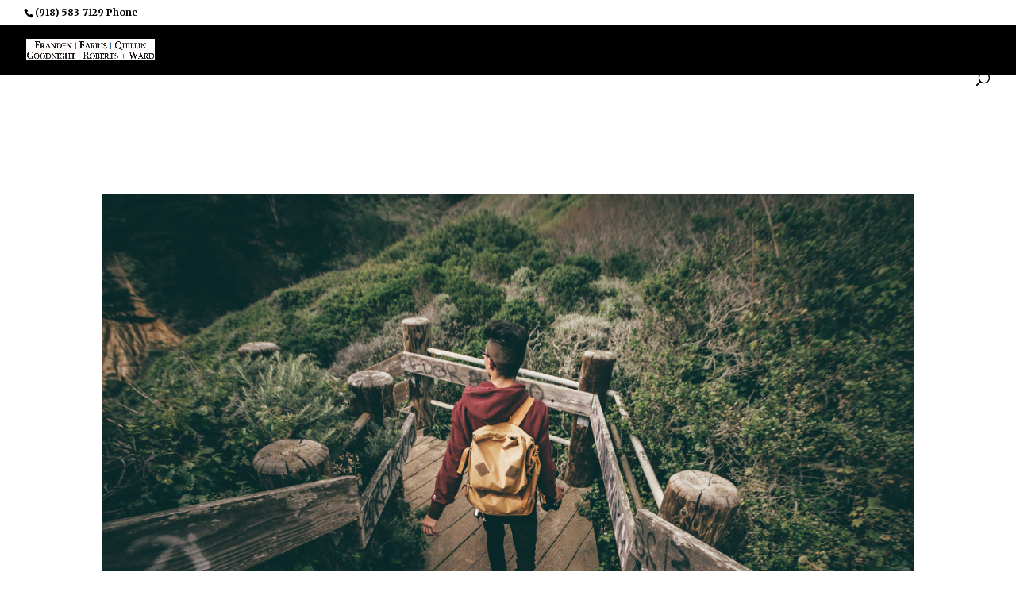

--- FILE ---
content_type: text/css
request_url: https://tulsalawyer.com/wp-content/plugins/tulsalawyer-utilities/assets/lawyer.css?ver=6.8.3
body_size: -186
content:

.lawyer-single-wrap {
	width: 33%;
	float: left;
	min-height: 250px;
	margin-bottom: 50px;
	text-align: center;
}

.lawyer-name {
	text-transform: uppercase;
	font-size: larger;
}

.lawyer-photo {
	height: 220px;
	width: 50%;
	overflow: hidden;
	margin: 0 auto;
	margin-bottom: 5px;
}

.lawyer-photo img {
	width: 100%;
	max-height: 100%;
	padding: 5px;
	border: 1px solid #a7a7a7;
	-webkit-filter: grayscale(100%);
	filter: grayscale(100%);
}


--- FILE ---
content_type: text/css
request_url: https://tulsalawyer.com/wp-content/themes/josefin_5_1_hobbyist/style.css?ver=4.24.2
body_size: 6744
content:
/*
 Theme Name:   JOSEFIN
 Theme URI:    https://josefin.madebysuperfly.com/
 Description:  A Superfly Child Theme Made With ❤ for Divi
 Author:       Superfly
 Author URI:   http://besuperfly.com
 Template:     Divi
 Version:      5.1
*/

/* ==========================================================================
   JOSEFIN CSS - EDIT AT YOUR OWN RISK
   ========================================================================== */

/*PREVENT HORIZONTAL SCROLLING*/
#page-container {
  overflow-x: hidden;
}

/* ==========================================================================
   TAGS
   ========================================================================== */
h1, h2, h3, h4, h5, h6, .et_pb_fullwidth_header_subhead {
  word-wrap: initial;
}
h3 {
  font-size: 20px;
}
h4 {
  color: #7f7f7f;
  font-size: 24px;
  margin-bottom: 20px;
}
h5 {
  font-size: 20px;
  margin-bottom: 30px;
}
h6 {
  font-size: 14px;
  margin-bottom: 15px;
  line-height: 1.2em;
}
blockquote {
  font-size: 26px;
  padding: 0;
  line-height: 1.4em;
  color: #CACACA;
  border: none;
}



/* ==========================================================================
   UTILITIES
   ========================================================================== */
/* BUTTONS */
.smallButton {
  float: left;
  margin-right: 8px !important;
  margin-bottom: 8px !important;
}

/* COUNTERS */
.et_pb_number_counter h3 {
  line-height: 1.5em;
}

/* COUNTDOWN TIMER */
.josefinCountdownTimer {
 padding: 4% 2%;
}
.josefinCountdownTimer .sep {
 display: none;
}
.josefinCountdownTimer .section.values {
 width: 20%;
 max-width: none;
}
@media screen and (max-width : 980px) {
 .josefinCountdownTimer .section.values {
 width: 24%;
 }
}
@media screen and (max-width : 980px) {
 .josefinCountdownTimer .section.values {
 width: 23%;
 }
}

/* TOGGLES */
h5.et_pb_toggle_title {
  margin-bottom: 0;
  line-height: 1.2em;
}
.et_pb_toggle_title:before {
  font-size: 32px;
}

/* FEATURES GRID */
.josefinBlurb {
  padding: 30px;
  min-height: 330px;
  position: relative;
  -webkit-transition: all .5s ease-in-out;
  -moz-transition: all .5s ease-in-out;
  -o-transition: all .5s ease-in-out;
  -ms-transition: all .5s ease-in-out;
  transition: all .5s ease-in-out;
}
.josefinBlurb h4 {
  line-height: 1.3em;
}
.josefinBlurb:hover {
  box-shadow: 0 25px 50px rgba(0,0,0,.2);
  background-color: #fff;
  z-index: 9999;
}
@media screen and (max-width : 1245px) {
  .josefinBlurb {
    min-height: 360px;
  }
}
@media screen and (max-width : 1070px) {
  .josefinBlurb {
    min-height: 380px;
  }
}
@media screen and (max-width : 980px) {
  .josefinBlurb {
    padding: 30px 0;
    border: none !important;
    min-height: 0;
  }
  .josefinBlurb:hover {
    box-shadow: none;
  }
  #features .et_pb_column {
    margin-bottom: 0 !important;
  }
}

/*FEATURES GRID BLUE*/
.josefinBlurbBlue:hover {
  box-shadow: 0 25px 50px rgba(0,0,0,.2);
  border-color: #1472e1;
  background-color: #1472e1;
}
.et_pb_blurb.josefinBlurbBlue:hover .et_pb_blurb_container h4, .josefinBlurbBlue:hover .et_pb_blurb_container, .josefinBlurbBlue:hover .et_pb_blurb_container p, .josefinBlurbBlue:hover .et_pb_blurb_container a, .josefinBlurbBlue:hover .et-pb-icon {
  color: #fff !important;
}
.josefinBlurbBlue:hover .et_pb_blurb_container a {
  text-decoration: underline;
}

/* VERTICAL ALIGN */
.vertical-align { 
 display: flex; 
 flex-direction: column; 
 justify-content: center;
}

/* CTAS */
#ctas .josefinCTA:before {
  background-color: rgba(0, 0, 0, 0.2);
  content:"";
  display: block;
  height: 100%;
  position: absolute;
  top: 0;
  left: 0;
  width: 100%;
  -webkit-transition: all .3s ease-in-out;
  -moz-transition: all .3s ease-in-out;
  -o-transition: all .3s ease-in-out;
  -ms-transition: all .3s ease-in-out;
  transition: all .3s ease-in-out;
}
#ctas .josefinCTA:hover:before {
  background-color: rgba(0, 0, 0, 0.7);
}
#ctas .josefinCTA a {
  display: block;
  color: #fff;
  position: relative;
  padding-top: 125px;
  padding-bottom: 125px;
  z-index: 9999;
}
@media screen and (max-width : 980px) {
  #ctas .josefinCTA a {
    padding-top: 75px;
    padding-bottom: 75px;
  }
}
@media screen and (max-width : 768px) {
  #ctas .et_pb_row {
    padding: 0;
  }
}

/* CTA SECTION */
.CTAsection h2.et_pb_module_header {
  font-weight: normal;
  margin-bottom: 20px;
}

/* BLURB LINKS */
.josefinBlurbLink {
  min-height: 400px;
  padding: 50px;
  overflow: hidden;
}
.josefinBlurbLink .et_pb_blurb_content {
  max-width: none;
}
.josefinBlurbLink .et_pb_module_header {
  position: relative;
  top: -50px;
  opacity: 0;
  transition: all 0.4s;
}
.josefinBlurbLink:hover .et_pb_module_header {
  top: 0;
  opacity: 1;
}
.josefinBlurbLink .et_pb_blurb_description {
  position: relative;
  left: -50px;
  opacity: 0;
  transition: all 0.4s;
}
.josefinBlurbLink:hover .et_pb_blurb_description {
  left: 0;
  opacity: 1;
  transition-delay: 0.2s;
}
.josefinBlurbLink:after {
  content: 'Learn More →';
  font-family: 'Josefin Sans', Helvetica, Arial, Lucida, sans-serif;
  font-weight: 700;
  letter-spacing: 7px;
  text-transform: uppercase;
  position: absolute;
  opacity: 0;
  bottom: 0;
  transition: all 0.4s;
}
.josefinBlurbLink:hover:after {
  opacity: 1;
  bottom: 45px;
  transition-delay: 0.4s;
}
.josefinBlurbLinkColumns {
  overflow: hidden;
}

@media screen and (max-width : 767px) {
  .josefinBlurbLink {
    min-height: 350px;
    padding: 35px;
  }
  .josefinBlurbLink .et_pb_module_header {
    top: -35px;
  }
  .josefinBlurbLink .et_pb_blurb_description {
    left: -35px;
  }
  .josefinBlurbLink:hover:after {
    bottom: 30px;
  }
}


/* REVIEWS */
#reviews h2 {
  font-weight: 700;
}
#reviews blockquote {
  color: #fff;
  font-size: 26px;
  line-height: 1.6em;
}
#reviews h5 {
  font-size: 16px;
  color: #c2c2c2;
}
#reviews .et_pb_slide_content img {
  border-radius: 999px;
  margin-top: 10px;
  box-shadow: 0 0 50px rgba(0, 0, 0, .3);
}

/* TESTIMONIALS */
.et_pb_testimonial_author {
  font-size: 18px;
}
.et_pb_testimonial_meta {
  font-size: 12px;
}
@media screen and (max-width : 768px) {
  .et_pb_column .et_pb_testimonial_portrait {
    float: none;
    display: block;
    margin: 0 auto 20px;
  }
}

/* CONTACT FORM */
.et_pb_contact_main_title {
  font-weight: 900;
}
.et_pb_contact_captcha_question {
  font-size: 20px;
}
input.et_pb_contact_captcha {
  padding: 15px 15px 13px 15px !important;
}
.lightForm h1 {
  color: #fff;
}
.lightForm .et_pb_contact input, .lightForm .et_pb_contact textarea {
  background-color: rgba(0, 0, 0, 0);
  color: #fff;
  border: 1px solid rgba(255, 255, 255, .5);
  -webkit-transition: all .3s ease-in-out;
  -moz-transition: all .3s ease-in-out;
  -o-transition: all .3s ease-in-out;
  -ms-transition: all .3s ease-in-out;
  transition: all .3s ease-in-out;
}
.lightForm .et_pb_contact input:focus, .lightForm .et_pb_contact textarea:focus {
  background-color: rgba(255, 255, 255, 1);
  color: #000;
  border-color: rgba(255, 255, 255, 1);
}
.lightForm .et_pb_contact_captcha_question {
  color: #fff;
}
.lightForm button[type="submit"].et_pb_button {
  color: #000;
  background-color: rgba(255, 255, 255, 1);
  border-color: #fff;
}
.lightForm button[type="submit"].et_pb_button:hover {
  color: #fff !important;
  background-color: rgba(255, 255, 255, 0);
  border-color: #fff !important;
}
@media screen and (max-width : 550px) {
  .et_pb_contact .et_pb_button {
    position: relative;
    right: 15px;
    top: 10px;
  }
}

/* EMAIL OPTINS */
.josefinOptin .et_pb_newsletter_form input {
  -webkit-transition: all .3s ease-in-out;
  -moz-transition: all .3s ease-in-out;
  -o-transition: all .3s ease-in-out;
  -ms-transition: all .3s ease-in-out;
  transition: all .3s ease-in-out;
}

/* TWO COLUMN SWITCH */
@media screen and (max-width : 980px) {
  .josefinTwoColumnSwitch .et_pb_row {
    display: -webkit-flex;
    display: -ms-flex;
    display: flex;
    -webkit-flex-direction: column-reverse;
    -ms-flex-direction: column-reverse;
    flex-direction: column-reverse;
  }
}

/* GREY OVERLAY */
.greyOverlay .et_parallax_bg:before, .greyOverlay:before {
  content:"";
  display: block;
  height: 100%;
  position: absolute;
  top: 0;
  left: 0;
  width: 100%;
  background-color: rgba(51, 52, 56, 0.25);
}

/*DARK OVERLAY*/
.darkOverlay .et_parallax_bg:before, .darkOverlay:before {
  content:"";
  display: block;
  height: 100%;
  position: absolute;
  top: 0;
  left: 0;
  width: 100%;
  background-color: rgba(20, 20, 20, 0.3);
}

/* MISCELLANEOUS */
#main-content .container:before {
  background-color: transparent;
}

/* TWITTER - ROTATING TWEETS PLUGIN */
.rtw_meta {
  font-style: italic;
}

/*WORTH THE READ */
#wtr-progress {
 z-index: 99999;
}



/* ==========================================================================
   HEADER
   ========================================================================== */

/* FIX FOR WORDPRESS PAGE THAT DOES NOT USE THE DIVI BUILDER */
#main-content .container {
  padding-top: 125px;
}

/* NO PADDING AT THE TOP OF THE PAGE */
body.fadeNoPadding.et_pb_pagebuilder_layout .et_pb_section_first, body.noPadding.et_pb_pagebuilder_layout .et_pb_section_first {
  padding-top: 0 !important;
}

/* ADD FADE TO TOP OF PAGE */
body.fadeNoPadding .et_pb_section_first:before, body.fadeWithPadding .et_pb_section_first:before, body.josefinPost .et_pb_section_first:before {
  background-image: url('/wp-content/uploads/2019/01/glow.png');
  background-repeat: no-repeat;
  background-color: transparent;
  content: "";
  position: absolute;
  top: 0;
  z-index: 99;
  width: 100%;
  height: 200px;
  opacity: 0.3;
}
body.fadeNoPadding .et_pb_section_first .et_pb_fullwidth_header .header-content, body.fadeNoPadding .et_pb_section_first .et_pb_row, body.fadeWithPadding .et_pb_section_first .et_pb_fullwidth_header .header-content, body.fadeWithPadding .et_pb_section_first .et_pb_row {
  z-index: 999;
}
body.josefinPost {
  margin-top: -75px;
}
body.josefinPost #comment-wrap {
  max-width: 760px;
  margin: 0 auto;
  padding-top: 40px;
  border-top: 1px solid #efefef;
}
body.josefinPost .postAuthorImage {
  border-radius: 100%;
  overflow: hidden;
}
.et_pb_fullwidth_header_subhead {
  font-weight: 700;
  letter-spacing: 7px;
  margin-bottom: 18px;
  margin-top: 10px;
}
#main-header, #et-top-navigation {
  font-weight: 600;
}
#top-menu li {
  padding-right: 36px;
}
body.et_pb_pagebuilder_layout #main-header {
  background-color: rgba(0, 0, 0, 0) !important;
}
#main-header, body.single-project.et_pb_pagebuilder_layout #main-header, body.single-post.et_pb_pagebuilder_layout #main-header {
  background-color: rgba(0, 0, 0, 1) !important;
}
#main-header.et-fixed-header, body.et_pb_pagebuilder_layout #main-header.et-fixed-header {
  background-color: rgba(0, 0, 0, .8) !important;
}
#top-menu .menu-item-has-children > a:first-child:after, #et-secondary-nav .menu-item-has-children > a:first-child:after {
  top: -2px;
}
#main-header .et_mobile_menu li ul, #main-header .et_mobile_menu li li {
	padding-left: 0;
}
.mobile_nav ul#mobile_menu li ul li a {
	font-size: 16px !important;
}
.nav li ul {
	padding: 10px 0;
}
#top-menu li li {
	padding: 0;
}
#top-menu li li a {
  line-height: 1.3em;
  width: 100%;
  padding: 12px 24px;
}
@media screen and (max-width : 980px) {
  #main-header .container {
    width: 94%;
  }
}



/* ==========================================================================
   HOME SPLIT HEADER
   ========================================================================== */
.sectionOverhang {
  overflow: visible !important;
}
.sectionOverhang .overhang {
  top: -85px;
  position: relative;
  z-index: 999;
  transition: all .3s ease-in-out;
}
.sectionOverhang .overhang:hover {
  box-shadow: 0px 0px 120px 0px rgba(0,0,0,0.7);
}
.sectionOverhang .overhang .et_pb_column {
  margin-bottom: 0 !important;
}
@media screen and (max-width : 980px) {
  .sectionOverhang .overhang {
    top: -105px;
  }
}
@media screen and (max-width : 768px) {
  .sectionOverhang .overhang {
    top: 0px;
  }
}



/* ==========================================================================
   FULLHEIGHT SLIDER
   ========================================================================== */
.josefinSlider .josefinFullHeightSlider .et_pb_slide {
  height: 100vh;
}
@media screen and (max-width : 980px) {
  .josefinSlider .et_pb_slide_description .et_pb_slide_title {
    font-size: 46px;
    font-weight: bold !important;
  }
}
@media screen and (max-width : 767px) {
  .josefinSlider .et_pb_slide_description .et_pb_slide_title {
    font-size: 44px !important;
  }
  .josefinSlider .et_pb_slide_content {
    font-size: 18px !important;
  }
}
@media screen and (max-width : 400px) {
  .josefinSlider .et_pb_slide_description .et_pb_slide_title {
    font-size: 36px !important;
  }
}



/* ==========================================================================
   2 COLUMN HALF SECTION - PIC & TEXT
   ========================================================================== */
.imageBackground .et_pb_promo_description {
  padding-bottom: 10px;
}
.rowPic .rowPicText {
  padding: 50px;
}
@media screen and (max-width : 990px) {
  .rowPic .rowPicImage, .et_pb_column.rowPicImage {
    height: 500px !important;
    display: block !important;
  }
  .rowPic .rowPicText {
    padding: 50px !important;
  }
  #video .rowPic .rowPicText:last-child {
    padding: 0 50px 50px !important;
  }
}
@media screen and (max-width : 320px) {
  .rowPic .rowPicImage, .et_pb_column.rowPicImage {
    height: 250px !important;
  }
  .rowPic .rowPicText {
    padding: 30px !important;
  }
  #video .rowPic .rowPicText:last-child {
    padding: 0 30px 30px !important;
  }
}



/* ==========================================================================
   IMAGE ZOOM FEATURE
   ========================================================================== */
.imageWrap {
  overflow: hidden;
  -webkit-backface-visibility: hidden;
  -webkit-transform: translateZ(0) scale(1.0, 1.0);
}
.imageWrap img {
  vertical-align: bottom;
  -webkit-transition: -webkit-transform 0.5s ease;
  -moz-transition: -moz-transform 0.5s ease;
  -o-transition: -o-transform 0.5s ease;
  transition: transform 0.5s ease;
}
.imageWrap img:hover {
  -webkit-transform: scale(1.1);
  -moz-transform: scale(1.1);
  -ms-transform: scale(1.1);
  -o-transform: scale(1.1);
  transform: scale(1.1);
}



/* ==========================================================================
   KEN BURNS - LINEAR
   ========================================================================== */
@media only screen and (min-width: 767px) {
	.josefinKenBurnsHeader .et_parallax_bg {
    animation: josefinKenburns 45s forwards;
	}
}
@media only screen and (min-width: 767px) {
  .josefinKenBurnsSection .et_parallax_bg {
    animation: josefinKenburns 45s infinite;
  }
}
@keyframes josefinKenburns {
	0% {
    opacity: 0;
    -ms-transform: scale3d(1.05, 1.05, 1.05) translate3d(-15px, 0px, 0px);
    -webkit-transform: scale3d(1.05, 1.05, 1.05) translate3d(-15px, 0px, 0px);
    transform: scale3d(1.05, 1.05, 1.05) translate3d(-15px, 0px, 0px);
    animation-timing-function: linear;
	}
	1% {
    opacity: 1;
	}
	100% {
    -ms-transform: scale3d(1.3, 1.3, 1.3) translate3d(-25px, -55px, 0px);
    -webkit-transform: scale3d(1.3, 1.3, 1.3) translate3d(-25px, -55px, 0px);
    transform: scale3d(1.3, 1.3, 1.3) translate3d(-25px, -55px, 0px);
	}
}



/* ==========================================================================
   PIVOTAL SECTION BACKGROUND IMAGE GROW & SHRINK ON HOVER
   ========================================================================== */
.josefinPivotal:before {
 content:"";
 display: block;
 height: 100%;
 width: 100%;
 position: absolute;
 top: 0;
 left: 0;
 background-position: center !important;
 background-size: cover !important;
 -webkit-transition: all .5s ease-in-out;
 -moz-transition: all .5s ease-in-out;
 -o-transition: all .5s ease-in-out;
 -ms-transition: all .5s ease-in-out;
 transition: all .5s ease-in-out;
}
.josefinPivotalShift:before {
 content:"";
 display: block;
 height: 100%;
 width: 100%;
 position: absolute;
 top: 0;
 left: 0;
 background-position: bottom left !important;
 -webkit-transition: all 2.5s ease;
 -moz-transition: all 2.5s ease;
 -o-transition: all 2.5s ease;
 -ms-transition: all 2.5s ease;
 transition: all 2.5s ease;
}
@media only screen and (min-width: 767px) {
 .josefinPivotal, .josefinPivotalShift {
   overflow: hidden;
 }
 .josefinPivotal:hover:before {
     transform: scale(1.1);
 }
 .josefinPivotalShift:hover:before {
     background-position: top right !important;
 }
}



/* ==========================================================================
   OVERLAPPING TEXT & IMAGE SECTION
   ========================================================================== */
/* IMAGE LEFT & TEXT RIGHT */
.josefinOverlap .josefinOverlapImageLeft {
  box-shadow: 0 0 50px rgba(0,0,0,.3);
  position: relative;
  z-index: 998;
  margin-left: 75px;
}
.josefinOverlap .josefinOverlapTextRight {
  box-shadow: 0 0 50px rgba(0,0,0,.2);
  position: relative;
  z-index: 999;
  margin-left: -125px;
  margin-top: 75px;
}
@media screen and (max-width : 1140px) {
  .josefinOverlap .josefinOverlapImageLeft {
    margin-left: 50px;
  }
  .josefinOverlap .josefinOverlapTextRight {
    margin-left: -75px;
    margin-top: 50px;
  }
}
@media screen and (max-width : 980px) {
  .josefinOverlap .josefinOverlapImageLeft {
    margin-left: 13%;
  }
  .josefinOverlap .josefinOverlapTextRight {
    margin-left: -13%;
    margin-top: -90px;
  }
}
@media screen and (max-width : 768px) {
  .josefinOverlap .josefinOverlapImageLeft {
    margin-left: 10%;
  }
  .josefinOverlap .josefinOverlapTextRight {
    margin-left: -10%;
  }
}
@media screen and (max-width : 600px) {
  .josefinOverlap .josefinOverlapImageLeft {
    margin-left: 0;
  }
  .josefinOverlap .josefinOverlapTextRight {
    margin-left: 0;
    margin-top: -30px;
  }
}

/* TEXT LEFT & IMAGE RIGHT */
.josefinOverlap .josefinOverlapImageRight {
  box-shadow: 0 0 50px rgba(0,0,0,.3);
  position: relative;
  z-index: 998;
  margin-left: -125px;
}
.josefinOverlap .josefinOverlapTextLeft {
  box-shadow: 0 0 50px rgba(0,0,0,.2);
  position: relative;
  z-index: 999;
  margin-left: 75px;
  margin-top: 75px;
}
@media screen and (max-width : 1140px) {
  .josefinOverlap .josefinOverlapImageRight {
    margin-left: -75px;
  }
  .josefinOverlap .josefinOverlapTextLeft {
    margin-left: 50px;
    margin-top: 50px;
  }
}
@media screen and (max-width : 980px) {
  .josefinOverlap .josefinOverlapImageRight {
    margin-left: -13%;
    margin-top: -90px;
  }
  .josefinOverlap .josefinOverlapTextLeft {
    margin-left: 13%;
    margin-top: 0;
  }
}
@media screen and (max-width : 768px) {
  .josefinOverlap .josefinOverlapImageRight {
    margin-left: -10%;
  }
  .josefinOverlap .josefinOverlapTextLeft {
    margin-left: 10%;
  }
}
@media screen and (max-width : 600px) {
  .josefinOverlap .josefinOverlapImageRight {
    margin-left: 0;
    margin-top: -30px;
  }
  .josefinOverlap .josefinOverlapTextLeft {
    margin-left: 0;
  }
}



/* ==========================================================================
   BLOG
   ========================================================================== */
#blogPage .et_pb_post {
  margin-bottom: 80px;
  padding-bottom: 80px;
  border-bottom: 1px solid #efefef;
}
#blogPage a.more-link {
  width: 240px;
}
body.single-post.et_pb_pagebuilder_layout {
  padding-top: 74px;
}
body.single-post.noPadding .et_pb_section.et_pb_section_first {
  padding-top: 0 !important;
}
form#commentform .form-submit {
  float: left;
}
h1#comments {
  font-size: 30px;
  border-bottom: 1px solid #efefef;
  margin-bottom: 30px;
  padding-bottom: 30px;
}
li.comment article {
  border-bottom: 1px solid #efefef;
  margin-bottom: 30px;
  padding-bottom: 30px;
}
.comment_postinfo .comment_date, .comment_postinfo .comment-edit-link {
  font-size: 12px;
  font-style: italic;
}
.comment_area span.reply-container a.comment-reply-link {
  font-size: 12px;
  letter-spacing: 2px !important;
  padding: 8px 8px 6px 10px !important;
  line-height: 12px !important;
  top: 0 !important;
}
@media screen and (max-width : 768px) {
  #blogPage .et_pb_post {
    margin-bottom: 50px;
    padding-bottom: 50px;
    border-bottom: 1px solid #efefef;
  }
}
@media screen and (max-width : 767px) {
	.comment_area span.reply-container {
    float: left;
  }
  .comment_area span.reply-container a.comment-reply-link {
    font-size: 10px;
    padding: 6px 6px 3px 8px !important;
    line-height: 10px !important;
    margin-top: 15px;
  }
}
@media screen and (max-width : 479px) {
	.comment_avatar img {
    max-width: 40px;
    margin-top: -15px;
  }
}



/* ==========================================================================
   PROJECTS
   ========================================================================== */
body.single-project.et_pb_pagebuilder_layout {
  padding-top: 74px;
}
body.single-project.fadeWithPadding {
  padding-top: 0;
}
body.single-project.fadeWithPadding #main-header {
  background-color: rgba(0, 0, 0, 0) !important;
}
body.single-project.fadeWithPadding #main-header.et-fixed-header {
  background-color: rgba(0, 0, 0, .8) !important;
}
.et_pb_portfolio_0 .et_pb_portfolio_item .post-meta, .et_pb_portfolio_0 .et_pb_portfolio_item .post-meta a {
  margin-top: -5px;
}
@media screen and (max-width : 768px) {
  body.single-project.fadeWithPadding #main-header {
    background-color: rgba(0, 0, 0, 1) !important;
  }
	body.et_pb_pagebuilder_layout article.project {
    padding-top: 50px;
  }
  .et_pb_portfolio_0 .et_pb_portfolio_item .post-meta, .et_pb_portfolio_0 .et_pb_portfolio_item .post-meta a {
    margin-top: -15px;
  }
}



/* ==========================================================================
   ARCHIVES - SEARCH - 404
   ========================================================================== */
/* FIX FOR DIVI BUILDER PAGE THAT DOES NOT STARTOUT WITH THE FULLWIDTH HEADER */
body.search #main-header, body.archive #main-header, body.category #main-header {
  background-color: rgba(0, 0, 0, 1) !important;
}
body.search.et_pb_pagebuilder_layout, body.archive.et_pb_pagebuilder_layout, body.category.et_pb_pagebuilder_layout {
  padding-top: 74px;
}



/* ==========================================================================
   SIDEBAR
   ========================================================================== */
#sidebar .et_pb_widget {
  margin-top: 45px;
}
#sidebar .widgettitle {
  font-size: 16px;
  color: #000;
  margin-bottom: 5px;
}
#sidebar .et_pb_widget a:hover {
  color: #000;
}
@media screen and (max-width : 768px) {
  #sidebar {
    margin-top: 50px;
    padding-top: 20px;
    border-top: 1px solid #dedede;
  }
}
body.error404 #main-footer #footer .et_pb_row_4col .et_pb_column_1_4 {
	float: left;
	width: 20.875%;
	margin-right: 5.5%;
}
@media screen and (max-width : 980px) {
	body.error404 #main-footer #footer .et_pb_row_4col .et_pb_column_1_4 {
		width: 44% !important;
		margin-right: 5.5%;
	}
}
@media screen and (max-width : 550px) {
	body.error404 #main-footer #footer .et_pb_row_4col .et_pb_column_1_4 {
		width: 100% !important;
		margin: 0 0 30px 0;
	}
}



/* ==========================================================================
   EMAIL LIST
   ========================================================================== */
#emailList h4 {
  color: #969696;
  font-size: 14px;
  letter-spacing: 3px;
  padding-bottom: 0;
}
#emailList .et_pb_promo_description {
  padding-bottom: 0;
}



/* ==========================================================================
   FOOTER
   ========================================================================== */
#footer .et_pb_widget_area_left {
  padding-right: 0;
  border: none;
}
#footer .et_pb_widget {
  margin-bottom: 0;
}

/* SOCIAL MEDIA */
#footer .et_pb_social_media_follow li:first-child {
  margin-left: -10px;
}
#footer .et_pb_social_media_follow li a.icon::before {
  color: #191d1f !important;
  width: 40px;
  height: 40px;
  font-size: 24px;
}
#footer .et_pb_social_media_follow li a.icon {
  width: 40px;
  height: 40px;
  -webkit-transition: all .3s ease-in-out;
  -moz-transition: all .3s ease-in-out;
  -o-transition: all .3s ease-in-out;
  -ms-transition: all .3s ease-in-out;
  transition: all .3s ease-in-out;
}
#footer .et_pb_social_media_follow li a.icon:hover {
  opacity: .5;
}
#footer .et_pb_social_media_follow li a.icon.rounded_rectangle {
  background-color: #f9f9f9 !important;
}

/* INSTAGRAM PLUGIN */
#footer ul.instagram-pics li {
  margin-bottom: 0;
  display: inline;
}
#footer ul.instagram-pics li img {
  max-width: 48%;
  height: auto;
  margin-right: 2px;
  margin-bottom: -6px;
}
#footer ul.instagram-pics li img:hover {
  opacity: .7;
}
@media screen and (max-width : 768px) {
  #footer.et_pb_section .et_pb_column .et_pb_module {
      margin-bottom: 0px;
  }
  #bottomFooter .et_pb_row {
      padding: 10px 0;
  }
}



/* ==========================================================================
   SUBFOOTER / COPYRIGHT
   ========================================================================== */
#copyright, #footer-info, #footer-info a {
  font-family: 'Josefin Sans', sans-serif;
  font-weight: 600 !important;
  line-height: 1.5em;
  letter-spacing: 3px;
  font-style: normal !important;
}
#footer-info {
	float: none;
	text-align: center;
}
#pbe-footer-wa-wrap {
	z-index: 1;
}



/* ==========================================================================
   MEDIA QUERIES
   ========================================================================== */
@media screen and (max-width: 1130px) {
  #top-menu li {
    padding-right: 15px;
  }
}

@media screen and (max-width: 1030px) {
  #top-menu li {
    font-size: 13px;
  }
}

@media screen and (max-width: 980px) {
  h2 {
    font-size: 30px;
  }
  h4 {
    font-size: 18px;
  }
  .et_pb_button {
    letter-spacing: 5px !important;
  }
  #main-header .et_mobile_menu {
    background-color: rgba(0, 0, 0, .9) !important;
  }
  body.home .et_pb_column_1, body.home .et_pb_column_3 {
    padding: 30px;
  }
  .stats .statsRow .et_pb_column {
    width: 47% !important;
    margin-bottom: 30px;
    margin-top: 15px;
  }
  #reviews h2 {
    font-size: 150%!important;
  }
  #reviews blockquote {
    color: #fff;
    font-size: 18px;
    line-height: 1.5em;
  }
  #footer .et_pb_column_1_4 {
    padding-bottom: 60px !important;
  }
}
@media screen and (max-width : 768px) {
	.et_pb_row {
    width: 100%;
    padding: 0 50px;
  }
  .rowPic {
    padding: 0;
  }
}
@media screen and (max-width: 550px) {
  h2 {
    font-size: 24px;
  }
  h4 {
    font-size: 14px;
  }
  blockquote {
    font-size: 24px;
  }
  .et_pb_button {
    display: block !important;
    width: 100%;
    text-align: center;
  }
  .smallButton {
    float: none;
    font-size: 17px !important;
    margin-bottom: 10px !important;
    text-align: center;
  }
  .et_pb_slide_description, .et_pb_slider_fullwidth_off .et_pb_slide_description {
    padding: 16% 5%;
  }
  #reviews blockquote {
    font-size: 16px;
  }
  #reviews h5 {
    font-size: 10px;
  }
  #emailList h4 {
    color: #969696;
    font-size: 13px;
    letter-spacing: 2px;
    line-height: 1.3em;
  }
  .stats .statsRow .et_pb_column {
    width: 100% !important;
  }
  #footer h5 {
    margin-bottom: 10px;
  }
  #footer .et_pb_column_1_4 {
    padding-bottom: 30px !important;
  }
  #footer .et_pb_row_4col > .et_pb_column.et_pb_column_1_4 .et_pb_widget:nth-child(n) {
    margin-bottom: 25px !important;
  }
  .et_pb_pagebuilder_layout.single-post #page-container .et_pb_with_background .et_pb_row {
    width: 100%;
  }
}
@media screen and (max-width : 325px) {
	.et_pb_fullwidth_header_0.et_pb_fullwidth_header .header-content h1 {
    font-size: 36px !important;
  }
  .et_pb_fullwidth_header_0.et_pb_fullwidth_header p {
    font-size: 14px !important;
    line-height: 1.5em !important;
  }
  span.scroll-down.et-pb-icon {
    bottom: 10px !important;
  }
  #reviews h2 {
    font-size: 14px !important;
  }
  .et_pb_toggle h5 {
    font-size: 14px !important;
  }
  button[type="submit"].et_pb_button {
    margin-top: 15px !important;
  }
  .et_pb_fullwidth_header_0.et_pb_fullwidth_header .header-content h1 {
    font-size: 18px !important;
    word-break: inherit;
  }
  body.home .et_pb_fullwidth_header_0.et_pb_fullwidth_header .header-content h1 {
    font-size: 30px !important;
  }
  h1 {
    font-size: 24px !important;
  }
  h2 {
    font-size: 18px !important;
  }
  h3 {
    font-size: 16px !important;
  }
  h4 {
    font-size: 14px !important;
  }
  h5 {
    font-size: 12px !important;
  }
  h6 {
    font-size: 10px !important;
  }
  .et_pb_toggle h5 {
    font-size: 12px !important;
  }
  .et_pb_fullwidth_header_1.et_pb_fullwidth_header .et_pb_fullwidth_header_subhead {
    font-size: 14px !important;
  }
  #blogPage a.more-link {
    width: 100%;
  }
}



/* ==========================================================================
   WOOCOMMERCE
   ========================================================================== */
.woocommerce-page ul.products li.product {
  min-height: 350px;
}
.woocommerce-page ul.products li.product h3 {
  font-size: 16px !important;
  letter-spacing: 1px !important;
  line-height: 18px !important;
}
.woocommerce-page ul.products li.product .price {
	font-size: 16px;
}
.woocommerce div.product p.price, .woocommerce-page div.product p.price, .woocommerce div.product p.price ins {
  color: #000 !important;
  font-weight: normal;
}
.woocommerce ul.products li.product .onsale, .woocommerce-page ul.products li.product .onsale {
  left: 0 !important;
}
.woocommerce div.product .stock {
  color: #000;
  font-style: italic;
}
.woocommerce span.onsale, .woocommerce-page span.onsale {
  top: 0 !important;
  left: 0 !important;
  font-family: 'Josefin Sans', sans-serif !important;
  text-transform: uppercase !important;
  font-size: 14px !important;
  font-weight: 900 !important;
  letter-spacing: 1px !important;
  background-color: #63e894 !important;
  padding: 6px 15px 4px !important;
  border-radius: 0 !important;
}
.woocommerce button.button, .woocommerce a.button, .woocommerce-message a.button, .woocommerce #respond input#submit, .woocommerce-page #respond input#submit, .woocommerce-page.et_pb_button_helper_class input.button, .woocommerce.et_pb_button_helper_class #respond input#submit, .woocommerce-page.et_pb_button_helper_class #respond input#submit {
	background-color: #000 !important;
  border-color: #000 !important;
	color: #fff !important;
  font-family: 'Josefin Sans', sans-serif !important;
}
.woocommerce button.button:hover, .woocommerce a.button:hover, .woocommerce-message a.button:hover, .woocommerce #respond input#submit:hover, .woocommerce-page #respond input#submit:hover, .woocommerce-page.et_pb_button_helper_class input.button:hover {
	background-color: #fff !important;
  border-color: #000 !important;
	color: #000 !important;
  font-family: 'Josefin Sans', sans-serif !important;
}
.woocommerce button.button.alt.disabled, .woocommerce button.button.alt.disabled:hover {
	background-color: #cecece !important;
  border-color: #cecece !important;
  font-family: 'Josefin Sans', sans-serif !important;
}
body.woocommerce-page .et_pb_text h1, body.woocommerce-page #left-area h1 {
	font-size: 30px !important;
	letter-spacing: 2px !important;
}
body.woocommerce-page .et_pb_text h2, body.woocommerce-page #left-area h2 {
	font-size: 24px !important;
	letter-spacing: 2px !important;
}
body.woocommerce-page .et_pb_text h3, body.woocommerce-page #left-area h3 {
  font-size: 18px !important;
  letter-spacing: 2px !important;
}
.woocommerce .quantity input.qty, .woocommerce-page .quantity input.qty, .woocommerce #content .quantity input.qty, .woocommerce-page #content .quantity input.qty, .woocommerce-cart table.cart td.actions .coupon .input-text {
  height: 45px;
}
.woocommerce-message, .woocommerce-error, .woocommerce-info {
  color: #c6c6c6 !important;
  font-style: italic !important;
  padding: 0 !important;
}
.woocommerce-info a {
  color: #000 !important;
}
.woocommerce-message a.button.wc-forward {
  top: -10px !important;
}
.woocommerce-message a.button.wc-forward, .woocommerce-message a.button.wc-forward:hover {
  border: 2px solid #000 !important;
}
.product_meta {
  font-style: italic;
}
@media screen and (max-width : 980px) {
	#et-top-navigation .et-cart-info {
    margin-right: 15px;
    margin-top: 7px;
  }
}



/* ==========================================================================
   MOBILE MENU
   ========================================================================== */
@media screen and (max-width: 980px) {
  .et_header_style_centered #main-header .mobile_nav {
    background-color: transparent;
  }
  .mobile_nav.closed .select_page {
    display: none;
  }
  .et-fixed-header#main-header {
    background-color: transparent !important;
  }
}
.et_mobile_menu {
  border-top: none;
  background-color: rgba(10, 10, 10, 0.9) !important;
  padding: 25% 0;
}
.et_mobile_menu li a {
  text-align: center;
  font-size: 1.55em;
  border: 0;
  padding: 10px 0;
  text-transform: uppercase;
  letter-spacing: 6px;
}
.mobile_nav ul#mobile_menu .current_page_item > a {
  color: #fff;
}
.mobile_nav ul#mobile_menu li ul li a {
  font-size: 1.05em !important;
  margin: auto;
  padding-top: 0.2em;
}
.et_mobile_menu li a:hover {
  color: #999;
  -webkit-transition: all .2s ease-in-out;
  transition: all .2s ease-in-out;
}
.mobile_nav.opened .mobile_menu_bar:before {
  content: "\4d";
}

/* NESTING MOBILE MENU */
#main-header .et_mobile_menu .menu-item-has-children> a {
    background-color: transparent;
    position: relative;
}
#main-header .et_mobile_menu .menu-item-has-children> a:after {
    font-family: 'ETmodules';
    text-align: center;
    speak: none;
    font-weight: normal;
    font-variant: normal;
    text-transform: none;
    -webkit-font-smoothing: antialiased;
    position: absolute;
}
#main-header .et_mobile_menu .menu-item-has-children> a:after {
    font-size: 16px;
    content: '\4c';
    top: 10px;
}
#main-header .et_mobile_menu .menu-item-has-children.visible> a:after {
    content: '\4d';
}
#main-header .et_mobile_menu ul.sub-menu {
    display: none !important;
    visibility: hidden !important;
    transition: all 1.5s ease-in-out;
}
#main-header .et_mobile_menu .visible> ul.sub-menu {
    display: block !important;
    visibility: visible !important;
}



/* ==========================================================================
   DOWN ARROW ANIMATION
   ========================================================================== */
.et_pb_fullwidth_header_scroll {
  opacity: .6;
}
span.scroll-down.et-pb-icon {
  cursor: pointer;
  height: 60px;
  width: 80px;
  margin: 0px 0 0 -40px;
  line-height: 60px;
  position: absolute;
  left: 50%;
  bottom: 30px;
  color: #fff;
  text-align: center;
  font-size: 70px;
  z-index: 100;
  text-decoration: none;
  text-shadow: 0px 0px 3px rgba(0, 0, 0, 0.4);
  -webkit-animation: ca3_fade_move_down 2s ease-in-out infinite;
  -moz-animation: ca3_fade_move_down 2s ease-in-out infinite;
  animation: ca3_fade_move_down 2s ease-in-out infinite;
}
@-webkit-keyframes ca3_fade_move_down {
  0% {
    -webkit-transform: translate(0, -20px);
    opacity: 0;
  }
  50% {
    opacity: 1;
  }
  100% {
    -webkit-transform: translate(0, 20px);
    opacity: 0;
  }
}
@-moz-keyframes ca3_fade_move_down {
  0% {
    -moz-transform: translate(0, -20px);
    opacity: 0;
  }
  50% {
    opacity: 1;
  }
  100% {
    -moz-transform: translate(0, 20px);
    opacity: 0;
  }
}
@keyframes ca3_fade_move_down {
  0% {
    transform: translate(0, -20px);
    opacity: 0;
  }
  50% {
    opacity: 1;
  }
  100% {
    transform: translate(0, 20px);
    opacity: 0;
  }
}



/*
PUT YOUR CUSTOM CSS IN DIVI THEME OPTIONS AREA
DO NOT EDIT THIS CSS FILE - UPDATING THE THEME WILL UPDATE THIS CSS FILE

EDITED ON FEBRUARY 19 2019 BY JOHN WOOTEN
*/
